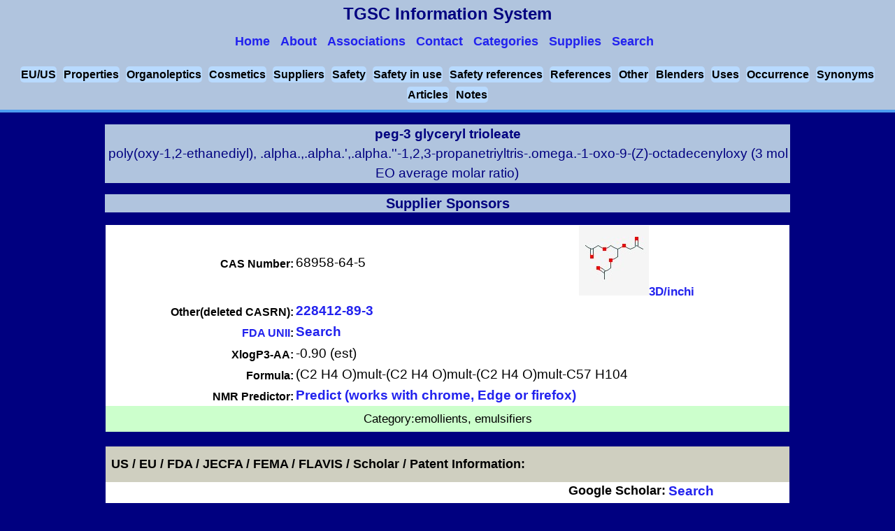

--- FILE ---
content_type: text/html
request_url: http://www.thegoodscentscompany.com/data/rw1682331.html
body_size: 19712
content:
<!DOCTYPE html>
<html lang="en-US" prefix="og: https://ogp.me/ns#">
<head>
<script async src="https://www.googletagmanager.com/gtag/js?id=UA-46820683-1"></script>
<script>
  window.dataLayer = window.dataLayer || [];function gtag(){dataLayer.push(arguments);}gtag('js', new Date());gtag('config', 'UA-46820683-1');
</script>
<title>peg-3 glyceryl trioleate, 68958-64-5</title>
<meta charset="UTF-8" />
<meta name="description" content="Functional use(s) - emollients, emulsifiers" />
<link rel="canonical" href="https://www.thegoodscentscompany.com/data/rw1682331.html" />
<meta property="og:locale" content="en_US" />
<meta property="og:type" content="article" />
<meta property="og:title" content="The Good Scents Company - Aromatic/Hydrocarbon/Inorganic Ingredients Catalog information" />
<meta property="og:description" content="Aromatic/Hydrocarbon/Inorganic Ingredients Catalog information" />
<meta property="og:url" content="https://www.thegoodscentscompany.com/data/rw1682331.html" />
<link rel="shortcut icon" href="/images/favicon.ico" type="image/x-icon" />
<meta name="viewport" content="width=device-width, initial-scale=1.0" />
<link rel="stylesheet" type="text/css" href="/css/v1/data.css" />
<script src="/js/jquery.min.js"></script>
<script src="/js/jquery.accordion.min.js"></script>
<script src="/js/v1/index.js"></script>
<script src="https://cdn.dev.skype.com/uri/skype-uri.js"></script>
<script>
(function(i,s,o,g,r,a,m){i['GoogleAnalyticsObject']=r;i[r]=i[r]||function(){(i[r].q=i[r].q||[]).push(arguments);},i[r].l=1*new Date();a=s.createElement(o),m=s.getElementsByTagName(o)[0];a.async=1;a.src=g;m.parentNode.insertBefore(a,m);})(window,document,'script','//www.google-analytics.com/analytics.js','ga');
  ga('create', 'UA-46820683-1', 'auto');
  ga('send', 'pageview');
</script>
<script>
$('.accordion').accordion({
    transitionSpeed: 300,
    transitionEasing: 'ease',
    controlElement: '[data-control]',
    contentElement: '[data-content]',
    groupElement: '[data-accordion-group]',
    singleOpen: true
});
</script>
<script>
$(document).ready(function() {
    if($( window ).width() <= "851") {
    $('#menu-icon').click(function() {
        $('#datanavmenu ul').toggle();
    });
}});
</script>
</head>
<body>
<header id="datapageheader">
<div data-role="header" data-position="fixed">
<div id="logo">TGSC Information System
<nav id="datanavmenu" class="navsmall">
<a href="#" id="menu-icon"></a>
<ul>
<a href="/index.html"><li>Home</li></a>
<a href="/misc/about.html"><li>About</li></a>
<a href="/misc/associations.html"><li>Associations</li></a>
<a href="/misc/contact.html"><li>Contact</li></a>
<a href="/categories.html"><li>Categories</li></a>
<a href="/supply.html"><li>Supplies</li></a>
<a href="/search.html"><li>Search</li></a>
</ul>
</nav>
</div>
</div>
<div class="subdrssection5">
    <span><a href="#toeuus">EU/US</a></span>
    <span><a href="#tophyp">Properties</a></span>
    <span><a href="#toorgano">Organoleptics</a></span>
    <span><a href="#tocosmtc">Cosmetics</a></span>
    <span><a href="#tosupp">Suppliers</a></span>
    <span><a href="#tosafty">Safety</a></span>
    <span><a href="#tosafiu">Safety in use</a></span>
    <span><a href="#tosafrf">Safety references</a></span>
    <span><a href="#torefrc">References</a></span>
    <span><a href="#toother">Other</a></span>
    <span><a href="#toblndr">Blenders</a></span>
    <span><a href="#touses">Uses</a></span>
    <span><a href="#tooccur">Occurrence</a></span>
    <span><a href="#tosynm">Synonyms</a></span>
    <span><a href="#toartc">Articles</a></span>
    <span><a href="#tonotes">Notes</a></span></div>
</header>

<section id="datapagesection">
<h1 itemscope itemtype="https://schema.org/Thing"><span itemprop="name">peg-3 glyceryl trioleate</span>
<br /><span class="headsynonym">poly(oxy-1,2-ethanediyl), .alpha.,.alpha.&#39;,.alpha.&#39;&#39;-1,2,3-propanetriyltris-.omega.-1-oxo-9-(Z)-octadecenyloxy (3 mol EO average molar ratio)</span></h1>
<h2>Supplier Sponsors</h2>
<ul id="multiple" data-accordion-group>
<table>
<tr><td>
<table class="cheminfo">
<tbody>
<tr><td class="radw8">CAS Number: </td><td class="radw11">68958-64-5</td><td><a href="/opl/68958-64-5.html"><img height="100" width="100" src="/picmol/68958-64-5.jpg" alt='Picture of molecule' />3D/inchi</a>
</td></tr>
<tr><td class="radw8">Other(deleted CASRN):</td><td class="radw7" colspan="2"><a href="/misc/incorrcas.html">228412-89-3</a></td></tr>
<tr><td class="radw8"><a href="https://www.fda.gov/ForIndustry/DataStandards/SubstanceRegistrationSystem-UniqueIngredientIdentifierUNII/default.htm">FDA UNII</a>: </td><td class="radw7" colspan="2"><a href="https://fdasis.nlm.nih.gov/srs/auto/68958-64-5">Search</a></td></tr>
<tr><td class="radw8">XlogP3-AA:</td><td class="radw7" colspan="2">-0.90 (est)</td></tr>
<tr><td class="radw8">Formula:</td><td class="radw7" colspan="2">(C2 H4 O)mult-(C2 H4 O)mult-(C2 H4 O)mult-C57 H104</td></tr>
<tr><td class="radw8">NMR Predictor:</td><td class="radw7" colspan="2"><a href="http://www.nmrdb.org/service.php?name=nmr-1h-prediction&amp;smiles=O=C(COCC(OCC(=O)C)COCC(=O)C)C">Predict (works with chrome, Edge or firefox)</a></td></tr>
</tbody>
</table>
<div class="qinfr2">Category:<span>emollients, emulsifiers</span></div>
<div><span id="toeuus"></span>&nbsp;</div>
<div class="sectionclass">US / EU / FDA / JECFA / FEMA / FLAVIS / Scholar / Patent Information:</div>
<table class="cheminfo">
<tbody>
<tr><td class="radw4">Google Scholar:</td><td class="radw11"><a href="https://scholar.google.com/scholar?hl=en&amp;q=%2268958-64-5%22+OR+%22peg-3+glyceryl+trioleate%22">Search</a></td></tr>
<tr><td class="radw4">Google Books:</td><td class="radw11"><a href="https://www.google.com/search?tbm=bks&amp;q=%2268958-64-5%22+OR+%22peg-3+glyceryl+trioleate%22">Search</a></td></tr>
<tr><td class="radw4">Google Scholar: with word "volatile"</td><td class="radw11"><a href="https://scholar.google.com/scholar?hl=en&amp;q=%2268958-64-5%22+OR+%22peg-3+glyceryl+trioleate%22 volatile">Search</a></td></tr>
<tr><td class="radw4">Google Scholar: with word "flavor"</td><td class="radw11"><a href="https://scholar.google.com/scholar?hl=en&amp;q=%2268958-64-5%22+OR+%22peg-3+glyceryl+trioleate%22 flavor">Search</a></td></tr>
<tr><td class="radw4">Google Scholar: with word "odor"</td><td class="radw11"><a href="https://scholar.google.com/scholar?hl=en&amp;q=%2268958-64-5%22+OR+%22peg-3+glyceryl+trioleate%22 odor">Search</a></td></tr>
<tr><td class="radw4">Google Patents:</td><td class="radw11"><a href="https://www.google.com/search?site=&amp;tbm=pts&amp;source=hp&amp;q=%2268958-64-5%22+OR+%22peg-3+glyceryl+trioleate%22">Search</a></td></tr>
<tr><td class="radw4"><a href="https://patft.uspto.gov/netahtml/PTO/search-bool.html">US Patents:</a></td><td class="radw11"><a href="https://patft.uspto.gov/netacgi/nph-Parser?Sect1=PTO2&amp;Sect2=HITOFF&amp;u=%2Fnetahtml%2FPTO%2Fsearch-adv.htm&amp;r=0&amp;p=1&amp;f=S&amp;l=50&amp;Query=%2268958-64-5%22+OR+%22peg-3+glyceryl+trioleate%22&amp;d=PTXT">Search</a></td></tr>
<tr><td class="radw4"><a href="https://worldwide.espacenet.com/">EU Patents:</a></td><td class="radw11"><a href="https://worldwide.espacenet.com/searchResults?submitted=true&amp;locale=en_EP&amp;DB=en.worldwide.espacenet.com&amp;ST=singleline&amp;query=%2268958-64-5%22+OR+%22peg-3+glyceryl+trioleate%22&amp;Submit=Search">Search</a></td></tr>
<tr><td class="radw4">Pubchem Patents:</td><td class="radw11"><a href="https://pubchem.ncbi.nlm.nih.gov/summary/summary.cgi?cid=50280#x393">Search</a></td></tr>
<tr><td class="radw4">PubMed:</td><td class="radw11"><span id="topubmed"></span><a href="https://pubmed.ncbi.nlm.nih.gov/?term=peg-3+glyceryl+trioleate">Search</a></td></tr>
<tr><td class="radw4">NCBI:</td><td class="radw11"><a href="https://www.ncbi.nlm.nih.gov/gquery/gquery.fcgi?term=peg-3+glyceryl+trioleate">Search</a></td></tr>
</tbody>
</table>
<div><span id="tophyp"></span>&nbsp;</div>
<div class="sectionclass">Physical Properties:</div>
<table class="cheminfo">
<tbody>
<tr><td class="radw4">Assay:</td><td class="radw11"> 95.00 to 100.00 
</td></tr>
<tr><td class="radw4">Food Chemicals Codex Listed: </td><td class="radw11">No</td></tr>
<tr><td class="radw4">Boiling Point:</td><td class="radw11"> 385.23 &#176;C. @  760.00 mm Hg (est)
</td></tr>
<tr><td class="radw4">Flash Point:</td><td class="radw11"> 338.00 &#176;F. TCC (  169.80 &#176;C. ) (est)
</td></tr>
<tr><td class="radw4">logP (o/w):</td><td class="radw11"> -0.871 (est)</td></tr>
<tr><td colspan="2" class="synonyms">Soluble in:</td></tr>
<tr><td>&nbsp;</td><td class="wrd8">water, 1e+006 mg/L @ 25 &deg;C (est)</td></tr>
</tbody>
</table>
<div><span id="toorgano"></span>&nbsp;</div>
<div class="sectionclass">Organoleptic Properties:</div>
<table class="cheminfo">
<tbody>
<tr><td class="demstrafrm">Odor and/or flavor descriptions from others (if found).</td></tr>
</tbody>
</table>
<div><span id="tocosmtc"></span>&nbsp;</div>
<div class="sectionclass">Cosmetic Information:</div>
<table class="cheminfo">
<tbody>
<tr><td class="radw9"><a href="https://ec.europa.eu/growth/tools-databases/cosing/">CosIng:</a></td><td class="radw10"><a href="https://ec.europa.eu/growth/tools-databases/cosing/index.cfm?fuseaction=search.details_v2&amp;id=57989">cosmetic data</a></td></tr>
<tr><td class="radw9">Cosmetic Uses: </td>
<td class="radw10">
<a href="/cosdata/emollient.html">skin conditioning - emollient</a><br />
<a href="/cosdata/emulsifying.html">surfactant - emulsifying</a><br />
</td></tr>
</tbody>
</table>
<div><span id="tosupp"></span>&nbsp;</div>
<div class="sectionclass">Suppliers:</div>
<table class="cheminfo">
<tbody>
<tr><td>&nbsp;</td><td>None found</td></tr>
</tbody>
</table>
<div><span id="tosafty"></span>&nbsp;</div>
<div class="sectionclass">Safety Information:</div>
<table class="cheminfo">
<tbody>
<tr><td colspan="2">&#160;</td></tr>
<tr><td colspan="2" class="radw46">Hazards identification</td></tr>
<tr><td colspan="2">&#160;</td></tr>
<tr><td colspan="2" class="radw45"> Classification of the substance or mixture</td></tr>
<tr><td class="radw45" colspan="2">GHS Classification in accordance with 29 CFR 1910 (OSHA HCS)</td></tr>
<tr><td colspan="2" class="radw11">None found.</td></tr>
<tr><td colspan="2" class="radw45"> GHS Label elements, including precautionary statements</td></tr>
<tr><td colspan="2">&#160;</td></tr>
<tr><td class="radw45">Pictogram</td><td class="radw11"></td></tr>
<tr><td colspan="2">&#160;</td></tr>
                                                                     
<tr><td colspan="2" class="radw45">Hazard statement(s)</td></tr>
<tr><td colspan="2" class="radw11">None found.</td></tr>
<tr><td colspan="2" class="radw45">Precautionary statement(s)</td></tr>
<tr><td colspan="2" class="radw11">None found.</td></tr>
<tr><td colspan="2" class="radw46">Oral/Parenteral Toxicity: </td></tr>
<tr><td colspan="2" class="radw11">
Not determined
</td></tr>
<tr><td colspan="2" class="radw46">Dermal Toxicity: </td></tr>
<tr><td colspan="2" class="radw11">
Not determined
</td></tr>
<tr><td colspan="2" class="radw46">Inhalation Toxicity: </td></tr>
<tr><td colspan="2" class="radw11">
Not determined
</td></tr>
</tbody>
</table>
<div><span id="tosafiu"></span>&nbsp;</div>
<div class="sectionclass">Safety in Use Information:</div>
<table class="cheminfo">
<tbody>
<tr><td class="radw3" colspan="4">Category: </td></tr><tr><td class="radw7" colspan="4">emollients, emulsifiers</td></tr>
<tr><td colspan="4" class="radw5">Recommendation for peg-3 glyceryl trioleate usage levels up to: </td></tr><tr><td>&nbsp;</td><td colspan="3" class="radw7">not for fragrance use.
</td></tr>
<tr><td colspan="4" class="refchem">&nbsp;</td></tr>
<tr><td colspan="4" class="radw5">Recommendation for peg-3 glyceryl trioleate flavor usage levels up to: </td></tr>
<tr><td>&nbsp;</td><td class="radw7" colspan="3">not for flavor use.
</td></tr>
</tbody>
</table>
<div><span id="tosafrf"></span>&nbsp;</div>
<div class="sectionclass">Safety References:</div>
<table class="cheminfo">
<tbody>
<tr><td class="radw5"><a href="https://www.epa.gov/tsca-screening-tools">EPI System:</a> <span><a href="/episys/ep1682331.html">View</a></span></td></tr>
<tr><td class="radw5">AIDS Citations:<span><a href="https://www.ncbi.nlm.nih.gov/sites/entrez?cmd=search&amp;db=pubmed&amp;cmd_current=Limits&amp;pmfilter_Subsets=AIDS&amp;term=peg-3+glyceryl+trioleate">Search</a></span></td></tr>
<tr><td class="radw5">Cancer Citations:<span><a href="https://www.ncbi.nlm.nih.gov/sites/entrez?cmd=search&amp;db=pubmed&amp;cmd_current=Limits&amp;pmfilter_Subsets=Cancer&amp;term=peg-3+glyceryl+trioleate">Search</a></span></td></tr>
<tr><td class="radw5">Toxicology Citations:<span><a href="https://www.ncbi.nlm.nih.gov/sites/entrez?cmd=search&amp;db=pubmed&amp;cmd_current=Limits&amp;pmfilter_Subsets=Toxicology&amp;term=peg-3+glyceryl+trioleate">Search</a></span></td></tr>
<tr><td class="radw5">EPA Substance Registry Services (TSCA):<span><a href="https://iaspub.epa.gov/sor_internet/registry/substreg/searchandretrieve/advancedsearch/externalSearch.do?p_type=CASNO&amp;p_value=68958-64-5">68958-64-5</a></span></td></tr>
<tr><td class="radw5">EPA ACToR:<span><a href="https://actor.epa.gov/actor/chemical.xhtml?casrn=68958-64-5">Toxicology Data</a></span></td></tr>
<tr><td class="radw5">EPA Substance Registry Services (SRS):<span><a href="https://iaspub.epa.gov/sor_internet/registry/substreg/searchandretrieve/advancedsearch/externalSearch.do?p_type=CASNO&amp;p_value=68958-64-5">Registry</a></span></td></tr>
<tr><td class="radw5">Laboratory Chemical Safety Summary :<span><a href="https://pubchem.ncbi.nlm.nih.gov/compound/50280#datasheet=lcss">50280</a></span></td></tr>
<tr><td class="radw5">National Institute of Allergy and Infectious Diseases:<span><a href="https://chemdb.niaid.nih.gov/CompoundDetails.aspx?cas_no=68958-64-5">Data</a></span></td></tr>
<tr><td class="radw5"><a href="http://webrigoletto.uba.de/Rigoletto/Home/Search">WGK Germany:</a><span>1</span></td></tr>
<tr><td class="radw5"><span class="refchem">1-[2,3-bis(2-oxopropoxy)propoxy]propan-2-one (peg-3)</span></td></tr>
<tr><td class="radw5">Chemidplus:<span><a href="https://chem.nlm.nih.gov/chemidplus/sid/0068958645">0068958645</a></span></td></tr>
</tbody>
</table>
<div><span id="torefrc"></span>&nbsp;</div>
<div class="sectionclass">References:</div>
<table class="cheminfo">
<tbody>
<tr><td class="radw4">&nbsp;</td><td class="refchem">1-[2,3-bis(2-oxopropoxy)propoxy]propan-2-one (peg-3)</td></tr>
<tr><td class="radw4">NIST Chemistry WebBook:</td><td class="radw11"><a href="https://webbook.nist.gov/cgi/cbook.cgi?InChI=1/C12H20O6/c1-9(13)4-16-7-12(18-6-11(3)15)8-17-5-10(2)14/h12H,4-8H2,1-3H3">Search Inchi</a></td></tr>
<tr><td class="radw4">Pubchem (cid):</td><td class="radw11"><a href="https://pubchem.ncbi.nlm.nih.gov/summary/summary.cgi?cid=50280">50280</a></td></tr>
<tr><td class="radw4">Pubchem (sid):</td><td class="radw11"><a href="https://pubchem.ncbi.nlm.nih.gov/summary/summary.cgi?sid=135009205">135009205</a></td></tr>
</tbody>
</table>
<div><span id="toother"></span>&nbsp;</div>
<div class="sectionclass">Other Information:</div>
<table class="cheminfo">
<tbody>
<tr><td class="radw8">(IUPAC):</td><td class="radw7"><a href="https://publications.iupac.org/pac/pdf/2013/pdf/8505x1047.pdf">Atomic Weights of the Elements 2011 (pdf)</a></td></tr>
<tr><td class="radw8">Videos:</td><td class="radw7"><a href="http://www.periodicvideos.com/">The Periodic Table of Videos</a></td></tr>
<tr><td class="radw8">tgsc:</td><td class="radw7"><a href="/misc/awote.html">Atomic Weights use for this web site</a></td></tr>
<tr><td class="radw8">(IUPAC):</td><td class="radw7"><a href="https://iupac.org/what-we-do/periodic-table-of-elements/">Periodic Table of the Elements</a></td></tr>
<tr><td class="radw4">HMDB (The Human Metabolome Database):</td><td class="radw11"><a href="https://www.google.com/?gws_rd=ssl#q=68958-64-5 HMDB">Search</a></td></tr>
<tr><td class="radw4">ChemSpider:</td><td class="radw11"><a href="http://www.chemspider.com/Chemical-Structure.45596.html">View</a></td></tr>
</tbody>
</table>
<div><span id="toblndr"></span>&nbsp;</div>
<div class="sectionclass">Potential Blenders and core components <a class="bldrloc" href="/misc/pblndrs2.html">note</a></div>
<table class="cheminfo">
<tbody>
<tr><td class="nonfnd1">None Found</td></tr>
</tbody>
</table>
<div><span id="touses"></span>&nbsp;</div>
<div class="sectionclass">Potential Uses:</div>
<table class="cheminfo">
<tbody>
<tr><td colspan="2" class="nonfnd1">None Found</td></tr>
</tbody>
</table>
<div><span id="tooccur"></span>&nbsp;</div>
<div class="sectionclass">Occurrence (nature, food, other):<a class="bldrloc" href="/misc/natocc.html">note</a></div>
<table class="cheminfo">
<tbody>
<tr><td class="wrd79">&nbsp;</td><td class="wrd89">not found in nature</td></tr>
</tbody>
</table>
<div><span id="tosynm"></span>&nbsp;</div>
<div class="sectionclass">Synonyms:</div>
<table class="cheminfo">
<tbody>
<tr itemscope itemtype="https://schema.org/Thing"><td itemprop="alternateName" class="wrd9">&nbsp;</td><td class="wrd10">poly(oxy-1,2-ethanediyl), .alpha.,.alpha.&#39;,.alpha.&#39;&#39;-1,2,3-propanetriyltris-.omega.-1-oxo-9-(Z)-octadecenyloxy (3 mol EO average molar ratio)</td></tr><tr itemscope itemtype="https://schema.org/Thing"><td itemprop="alternateName" class="wrd7">&nbsp;</td><td class="wrd8">polyethylene glycol (3) glyceryl trioleate</td></tr><tr itemscope itemtype="https://schema.org/Thing"><td itemprop="alternateName" class="wrd9">&nbsp;</td><td class="wrd10">polyoxyethylene (3) glyceryl trioleate</td></tr><tr itemscope itemtype="https://schema.org/Thing"><td itemprop="alternateName" class="wrd7">1-[2,3-bis(2-oxo</td><td class="wrd8">propoxy)propoxy]propan-2-one (peg-3)</td></tr>
</tbody>
</table>
<div><span id="toartc"></span>&nbsp;</div>
<article itemscope itemtype="https://schema.org/TechArticle">
<h2 class="sectionclass">Articles:</h2>
<table class="cheminfo">
<tbody>
<tr><td>&nbsp;</td><td>None found yet. <a href="#topubmed">Try the PubMed Search.</a></td></tr>
</tbody>
</table>
</article>
<div><span id="tonotes"></span>&nbsp;</div>
<tr><td class="subaskdrs"><div class="footnoteclass">Notes: </div><div class="fotq">None found</div></td></tr>
</tbody></table>
<div class=qinfr>
<form action="/cgi-bin/mymail.pl" method="post">
<input type="hidden" name="recipient" value="pageinfo@thegoodscentscompany.com" />
<input type="hidden" name="subject" value="pageinfo-RW168233" />
<input type="hidden" name="required" value="email" />
<input type=hidden name="redirect" value="/misc/thankyouto.html" />
<div class="qinfr2">Please share your Comments.</div>
<div class="qinfr2">Email Address:<input type="text" name="email" size="30" /></div>
<div class="qinfr2"><textarea name="comments" cols="25" rows="6"></textarea></div>
<div class="qinfr2"><input type="submit" value="Submit" />
<input type="reset"  value="Clear" /></div>
</form>
</div>
<script>
$(document).ready(function() {
$('#only-one [data-accordion]').accordion();
$('#multiple [data-accordion]').accordion({
 singleOpen: true
});
$('#single[data-accordion]').accordion({
transitionEasing: 'cubic-bezier(0.455, 0.030, 0.515, 0.955)',
transitionSpeed: 200
});
});
</script>
<div class="rethom"><a class="cpyrght" href="#" onclick="scrollWinTop()">Top of Page</a>&nbsp;|&nbsp;<a class="cpyrght" href="/">Home</a></div>
</section>
<div class="cpyrght"><a href="/misc/copyright.html">Copyright</a> &copy; 1980-2025 The Good Scents Company (tgsc) &trade; |&nbsp;<a href="/misc/disclaimer.html">Disclaimer</a>&nbsp;|<a href="/misc/pp2.html"> Privacy Policy</a></div>
</body>
</html>
